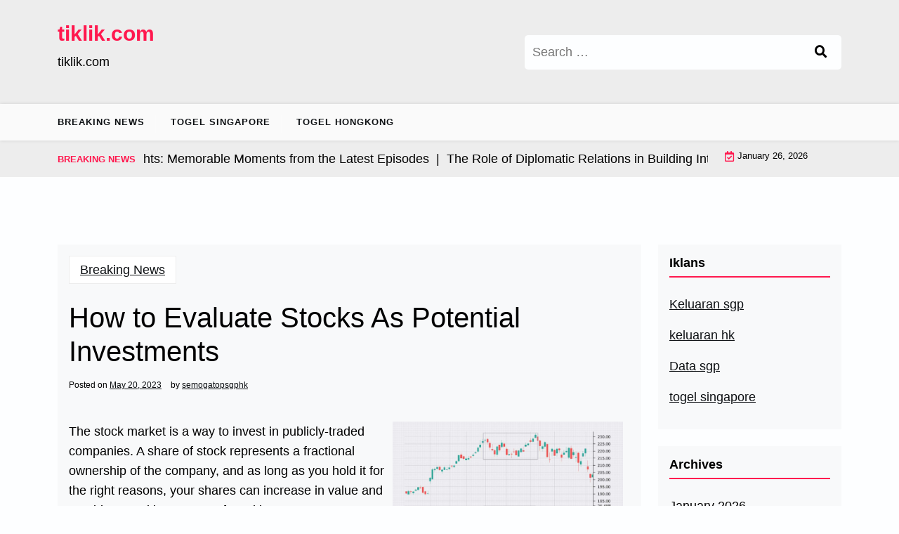

--- FILE ---
content_type: text/html; charset=UTF-8
request_url: https://tiklik.com/how-to-evaluate-stocks-as-potential-investments/
body_size: 11801
content:
<!doctype html>
<html lang="en-US">

<head>
	<meta charset="UTF-8">
	<meta name="viewport" content="width=device-width, initial-scale=1">
	<link rel="profile" href="https://gmpg.org/xfn/11">

	<meta name='robots' content='index, follow, max-image-preview:large, max-snippet:-1, max-video-preview:-1' />

	<!-- This site is optimized with the Yoast SEO plugin v26.8 - https://yoast.com/product/yoast-seo-wordpress/ -->
	<title>How to Evaluate Stocks As Potential Investments - tiklik.com</title>
	<link rel="canonical" href="https://tiklik.com/how-to-evaluate-stocks-as-potential-investments/" />
	<meta property="og:locale" content="en_US" />
	<meta property="og:type" content="article" />
	<meta property="og:title" content="How to Evaluate Stocks As Potential Investments - tiklik.com" />
	<meta property="og:description" content="The stock market is a way to invest in publicly-traded companies. A share of stock represents a fractional ownership of the company, and as long as you hold it for the right reasons, your shares can increase in value and provide you with a source of wealth. However, you must know what to look for" />
	<meta property="og:url" content="https://tiklik.com/how-to-evaluate-stocks-as-potential-investments/" />
	<meta property="og:site_name" content="tiklik.com" />
	<meta property="article:published_time" content="2023-05-19T21:57:56+00:00" />
	<meta property="og:image" content="https://i.imgur.com/ttl2Vdi.jpg" />
	<meta name="author" content="semogatopsgphk" />
	<meta name="twitter:card" content="summary_large_image" />
	<meta name="twitter:label1" content="Written by" />
	<meta name="twitter:data1" content="semogatopsgphk" />
	<meta name="twitter:label2" content="Est. reading time" />
	<meta name="twitter:data2" content="2 minutes" />
	<script type="application/ld+json" class="yoast-schema-graph">{"@context":"https://schema.org","@graph":[{"@type":"Article","@id":"https://tiklik.com/how-to-evaluate-stocks-as-potential-investments/#article","isPartOf":{"@id":"https://tiklik.com/how-to-evaluate-stocks-as-potential-investments/"},"author":{"name":"semogatopsgphk","@id":"https://tiklik.com/#/schema/person/558a836b100592777d4b1cc5b811d0c7"},"headline":"How to Evaluate Stocks As Potential Investments","datePublished":"2023-05-19T21:57:56+00:00","mainEntityOfPage":{"@id":"https://tiklik.com/how-to-evaluate-stocks-as-potential-investments/"},"wordCount":500,"image":{"@id":"https://tiklik.com/how-to-evaluate-stocks-as-potential-investments/#primaryimage"},"thumbnailUrl":"https://i.imgur.com/ttl2Vdi.jpg","articleSection":["Breaking News"],"inLanguage":"en-US"},{"@type":"WebPage","@id":"https://tiklik.com/how-to-evaluate-stocks-as-potential-investments/","url":"https://tiklik.com/how-to-evaluate-stocks-as-potential-investments/","name":"How to Evaluate Stocks As Potential Investments - tiklik.com","isPartOf":{"@id":"https://tiklik.com/#website"},"primaryImageOfPage":{"@id":"https://tiklik.com/how-to-evaluate-stocks-as-potential-investments/#primaryimage"},"image":{"@id":"https://tiklik.com/how-to-evaluate-stocks-as-potential-investments/#primaryimage"},"thumbnailUrl":"https://i.imgur.com/ttl2Vdi.jpg","datePublished":"2023-05-19T21:57:56+00:00","author":{"@id":"https://tiklik.com/#/schema/person/558a836b100592777d4b1cc5b811d0c7"},"breadcrumb":{"@id":"https://tiklik.com/how-to-evaluate-stocks-as-potential-investments/#breadcrumb"},"inLanguage":"en-US","potentialAction":[{"@type":"ReadAction","target":["https://tiklik.com/how-to-evaluate-stocks-as-potential-investments/"]}]},{"@type":"ImageObject","inLanguage":"en-US","@id":"https://tiklik.com/how-to-evaluate-stocks-as-potential-investments/#primaryimage","url":"https://i.imgur.com/ttl2Vdi.jpg","contentUrl":"https://i.imgur.com/ttl2Vdi.jpg"},{"@type":"BreadcrumbList","@id":"https://tiklik.com/how-to-evaluate-stocks-as-potential-investments/#breadcrumb","itemListElement":[{"@type":"ListItem","position":1,"name":"Home","item":"https://tiklik.com/"},{"@type":"ListItem","position":2,"name":"How to Evaluate Stocks As Potential Investments"}]},{"@type":"WebSite","@id":"https://tiklik.com/#website","url":"https://tiklik.com/","name":"tiklik.com","description":"tiklik.com","potentialAction":[{"@type":"SearchAction","target":{"@type":"EntryPoint","urlTemplate":"https://tiklik.com/?s={search_term_string}"},"query-input":{"@type":"PropertyValueSpecification","valueRequired":true,"valueName":"search_term_string"}}],"inLanguage":"en-US"},{"@type":"Person","@id":"https://tiklik.com/#/schema/person/558a836b100592777d4b1cc5b811d0c7","name":"semogatopsgphk","image":{"@type":"ImageObject","inLanguage":"en-US","@id":"https://tiklik.com/#/schema/person/image/","url":"https://secure.gravatar.com/avatar/79e4f95737397fa3bbda16d87679fe928462d63e8371d690e04fa9e7c02ad698?s=96&d=mm&r=g","contentUrl":"https://secure.gravatar.com/avatar/79e4f95737397fa3bbda16d87679fe928462d63e8371d690e04fa9e7c02ad698?s=96&d=mm&r=g","caption":"semogatopsgphk"},"sameAs":["https://tiklik.com"],"url":"https://tiklik.com/author/semogatopsgphk/"}]}</script>
	<!-- / Yoast SEO plugin. -->


<link rel='dns-prefetch' href='//fonts.googleapis.com' />
<link rel="alternate" type="application/rss+xml" title="tiklik.com &raquo; Feed" href="https://tiklik.com/feed/" />
<link rel="alternate" title="oEmbed (JSON)" type="application/json+oembed" href="https://tiklik.com/wp-json/oembed/1.0/embed?url=https%3A%2F%2Ftiklik.com%2Fhow-to-evaluate-stocks-as-potential-investments%2F" />
<link rel="alternate" title="oEmbed (XML)" type="text/xml+oembed" href="https://tiklik.com/wp-json/oembed/1.0/embed?url=https%3A%2F%2Ftiklik.com%2Fhow-to-evaluate-stocks-as-potential-investments%2F&#038;format=xml" />
<style id='wp-img-auto-sizes-contain-inline-css'>
img:is([sizes=auto i],[sizes^="auto," i]){contain-intrinsic-size:3000px 1500px}
/*# sourceURL=wp-img-auto-sizes-contain-inline-css */
</style>
<style id='wp-emoji-styles-inline-css'>

	img.wp-smiley, img.emoji {
		display: inline !important;
		border: none !important;
		box-shadow: none !important;
		height: 1em !important;
		width: 1em !important;
		margin: 0 0.07em !important;
		vertical-align: -0.1em !important;
		background: none !important;
		padding: 0 !important;
	}
/*# sourceURL=wp-emoji-styles-inline-css */
</style>
<style id='wp-block-library-inline-css'>
:root{--wp-block-synced-color:#7a00df;--wp-block-synced-color--rgb:122,0,223;--wp-bound-block-color:var(--wp-block-synced-color);--wp-editor-canvas-background:#ddd;--wp-admin-theme-color:#007cba;--wp-admin-theme-color--rgb:0,124,186;--wp-admin-theme-color-darker-10:#006ba1;--wp-admin-theme-color-darker-10--rgb:0,107,160.5;--wp-admin-theme-color-darker-20:#005a87;--wp-admin-theme-color-darker-20--rgb:0,90,135;--wp-admin-border-width-focus:2px}@media (min-resolution:192dpi){:root{--wp-admin-border-width-focus:1.5px}}.wp-element-button{cursor:pointer}:root .has-very-light-gray-background-color{background-color:#eee}:root .has-very-dark-gray-background-color{background-color:#313131}:root .has-very-light-gray-color{color:#eee}:root .has-very-dark-gray-color{color:#313131}:root .has-vivid-green-cyan-to-vivid-cyan-blue-gradient-background{background:linear-gradient(135deg,#00d084,#0693e3)}:root .has-purple-crush-gradient-background{background:linear-gradient(135deg,#34e2e4,#4721fb 50%,#ab1dfe)}:root .has-hazy-dawn-gradient-background{background:linear-gradient(135deg,#faaca8,#dad0ec)}:root .has-subdued-olive-gradient-background{background:linear-gradient(135deg,#fafae1,#67a671)}:root .has-atomic-cream-gradient-background{background:linear-gradient(135deg,#fdd79a,#004a59)}:root .has-nightshade-gradient-background{background:linear-gradient(135deg,#330968,#31cdcf)}:root .has-midnight-gradient-background{background:linear-gradient(135deg,#020381,#2874fc)}:root{--wp--preset--font-size--normal:16px;--wp--preset--font-size--huge:42px}.has-regular-font-size{font-size:1em}.has-larger-font-size{font-size:2.625em}.has-normal-font-size{font-size:var(--wp--preset--font-size--normal)}.has-huge-font-size{font-size:var(--wp--preset--font-size--huge)}.has-text-align-center{text-align:center}.has-text-align-left{text-align:left}.has-text-align-right{text-align:right}.has-fit-text{white-space:nowrap!important}#end-resizable-editor-section{display:none}.aligncenter{clear:both}.items-justified-left{justify-content:flex-start}.items-justified-center{justify-content:center}.items-justified-right{justify-content:flex-end}.items-justified-space-between{justify-content:space-between}.screen-reader-text{border:0;clip-path:inset(50%);height:1px;margin:-1px;overflow:hidden;padding:0;position:absolute;width:1px;word-wrap:normal!important}.screen-reader-text:focus{background-color:#ddd;clip-path:none;color:#444;display:block;font-size:1em;height:auto;left:5px;line-height:normal;padding:15px 23px 14px;text-decoration:none;top:5px;width:auto;z-index:100000}html :where(.has-border-color){border-style:solid}html :where([style*=border-top-color]){border-top-style:solid}html :where([style*=border-right-color]){border-right-style:solid}html :where([style*=border-bottom-color]){border-bottom-style:solid}html :where([style*=border-left-color]){border-left-style:solid}html :where([style*=border-width]){border-style:solid}html :where([style*=border-top-width]){border-top-style:solid}html :where([style*=border-right-width]){border-right-style:solid}html :where([style*=border-bottom-width]){border-bottom-style:solid}html :where([style*=border-left-width]){border-left-style:solid}html :where(img[class*=wp-image-]){height:auto;max-width:100%}:where(figure){margin:0 0 1em}html :where(.is-position-sticky){--wp-admin--admin-bar--position-offset:var(--wp-admin--admin-bar--height,0px)}@media screen and (max-width:600px){html :where(.is-position-sticky){--wp-admin--admin-bar--position-offset:0px}}

/*# sourceURL=wp-block-library-inline-css */
</style><style id='global-styles-inline-css'>
:root{--wp--preset--aspect-ratio--square: 1;--wp--preset--aspect-ratio--4-3: 4/3;--wp--preset--aspect-ratio--3-4: 3/4;--wp--preset--aspect-ratio--3-2: 3/2;--wp--preset--aspect-ratio--2-3: 2/3;--wp--preset--aspect-ratio--16-9: 16/9;--wp--preset--aspect-ratio--9-16: 9/16;--wp--preset--color--black: #000000;--wp--preset--color--cyan-bluish-gray: #abb8c3;--wp--preset--color--white: #ffffff;--wp--preset--color--pale-pink: #f78da7;--wp--preset--color--vivid-red: #cf2e2e;--wp--preset--color--luminous-vivid-orange: #ff6900;--wp--preset--color--luminous-vivid-amber: #fcb900;--wp--preset--color--light-green-cyan: #7bdcb5;--wp--preset--color--vivid-green-cyan: #00d084;--wp--preset--color--pale-cyan-blue: #8ed1fc;--wp--preset--color--vivid-cyan-blue: #0693e3;--wp--preset--color--vivid-purple: #9b51e0;--wp--preset--gradient--vivid-cyan-blue-to-vivid-purple: linear-gradient(135deg,rgb(6,147,227) 0%,rgb(155,81,224) 100%);--wp--preset--gradient--light-green-cyan-to-vivid-green-cyan: linear-gradient(135deg,rgb(122,220,180) 0%,rgb(0,208,130) 100%);--wp--preset--gradient--luminous-vivid-amber-to-luminous-vivid-orange: linear-gradient(135deg,rgb(252,185,0) 0%,rgb(255,105,0) 100%);--wp--preset--gradient--luminous-vivid-orange-to-vivid-red: linear-gradient(135deg,rgb(255,105,0) 0%,rgb(207,46,46) 100%);--wp--preset--gradient--very-light-gray-to-cyan-bluish-gray: linear-gradient(135deg,rgb(238,238,238) 0%,rgb(169,184,195) 100%);--wp--preset--gradient--cool-to-warm-spectrum: linear-gradient(135deg,rgb(74,234,220) 0%,rgb(151,120,209) 20%,rgb(207,42,186) 40%,rgb(238,44,130) 60%,rgb(251,105,98) 80%,rgb(254,248,76) 100%);--wp--preset--gradient--blush-light-purple: linear-gradient(135deg,rgb(255,206,236) 0%,rgb(152,150,240) 100%);--wp--preset--gradient--blush-bordeaux: linear-gradient(135deg,rgb(254,205,165) 0%,rgb(254,45,45) 50%,rgb(107,0,62) 100%);--wp--preset--gradient--luminous-dusk: linear-gradient(135deg,rgb(255,203,112) 0%,rgb(199,81,192) 50%,rgb(65,88,208) 100%);--wp--preset--gradient--pale-ocean: linear-gradient(135deg,rgb(255,245,203) 0%,rgb(182,227,212) 50%,rgb(51,167,181) 100%);--wp--preset--gradient--electric-grass: linear-gradient(135deg,rgb(202,248,128) 0%,rgb(113,206,126) 100%);--wp--preset--gradient--midnight: linear-gradient(135deg,rgb(2,3,129) 0%,rgb(40,116,252) 100%);--wp--preset--font-size--small: 13px;--wp--preset--font-size--medium: 20px;--wp--preset--font-size--large: 36px;--wp--preset--font-size--x-large: 42px;--wp--preset--spacing--20: 0.44rem;--wp--preset--spacing--30: 0.67rem;--wp--preset--spacing--40: 1rem;--wp--preset--spacing--50: 1.5rem;--wp--preset--spacing--60: 2.25rem;--wp--preset--spacing--70: 3.38rem;--wp--preset--spacing--80: 5.06rem;--wp--preset--shadow--natural: 6px 6px 9px rgba(0, 0, 0, 0.2);--wp--preset--shadow--deep: 12px 12px 50px rgba(0, 0, 0, 0.4);--wp--preset--shadow--sharp: 6px 6px 0px rgba(0, 0, 0, 0.2);--wp--preset--shadow--outlined: 6px 6px 0px -3px rgb(255, 255, 255), 6px 6px rgb(0, 0, 0);--wp--preset--shadow--crisp: 6px 6px 0px rgb(0, 0, 0);}:where(.is-layout-flex){gap: 0.5em;}:where(.is-layout-grid){gap: 0.5em;}body .is-layout-flex{display: flex;}.is-layout-flex{flex-wrap: wrap;align-items: center;}.is-layout-flex > :is(*, div){margin: 0;}body .is-layout-grid{display: grid;}.is-layout-grid > :is(*, div){margin: 0;}:where(.wp-block-columns.is-layout-flex){gap: 2em;}:where(.wp-block-columns.is-layout-grid){gap: 2em;}:where(.wp-block-post-template.is-layout-flex){gap: 1.25em;}:where(.wp-block-post-template.is-layout-grid){gap: 1.25em;}.has-black-color{color: var(--wp--preset--color--black) !important;}.has-cyan-bluish-gray-color{color: var(--wp--preset--color--cyan-bluish-gray) !important;}.has-white-color{color: var(--wp--preset--color--white) !important;}.has-pale-pink-color{color: var(--wp--preset--color--pale-pink) !important;}.has-vivid-red-color{color: var(--wp--preset--color--vivid-red) !important;}.has-luminous-vivid-orange-color{color: var(--wp--preset--color--luminous-vivid-orange) !important;}.has-luminous-vivid-amber-color{color: var(--wp--preset--color--luminous-vivid-amber) !important;}.has-light-green-cyan-color{color: var(--wp--preset--color--light-green-cyan) !important;}.has-vivid-green-cyan-color{color: var(--wp--preset--color--vivid-green-cyan) !important;}.has-pale-cyan-blue-color{color: var(--wp--preset--color--pale-cyan-blue) !important;}.has-vivid-cyan-blue-color{color: var(--wp--preset--color--vivid-cyan-blue) !important;}.has-vivid-purple-color{color: var(--wp--preset--color--vivid-purple) !important;}.has-black-background-color{background-color: var(--wp--preset--color--black) !important;}.has-cyan-bluish-gray-background-color{background-color: var(--wp--preset--color--cyan-bluish-gray) !important;}.has-white-background-color{background-color: var(--wp--preset--color--white) !important;}.has-pale-pink-background-color{background-color: var(--wp--preset--color--pale-pink) !important;}.has-vivid-red-background-color{background-color: var(--wp--preset--color--vivid-red) !important;}.has-luminous-vivid-orange-background-color{background-color: var(--wp--preset--color--luminous-vivid-orange) !important;}.has-luminous-vivid-amber-background-color{background-color: var(--wp--preset--color--luminous-vivid-amber) !important;}.has-light-green-cyan-background-color{background-color: var(--wp--preset--color--light-green-cyan) !important;}.has-vivid-green-cyan-background-color{background-color: var(--wp--preset--color--vivid-green-cyan) !important;}.has-pale-cyan-blue-background-color{background-color: var(--wp--preset--color--pale-cyan-blue) !important;}.has-vivid-cyan-blue-background-color{background-color: var(--wp--preset--color--vivid-cyan-blue) !important;}.has-vivid-purple-background-color{background-color: var(--wp--preset--color--vivid-purple) !important;}.has-black-border-color{border-color: var(--wp--preset--color--black) !important;}.has-cyan-bluish-gray-border-color{border-color: var(--wp--preset--color--cyan-bluish-gray) !important;}.has-white-border-color{border-color: var(--wp--preset--color--white) !important;}.has-pale-pink-border-color{border-color: var(--wp--preset--color--pale-pink) !important;}.has-vivid-red-border-color{border-color: var(--wp--preset--color--vivid-red) !important;}.has-luminous-vivid-orange-border-color{border-color: var(--wp--preset--color--luminous-vivid-orange) !important;}.has-luminous-vivid-amber-border-color{border-color: var(--wp--preset--color--luminous-vivid-amber) !important;}.has-light-green-cyan-border-color{border-color: var(--wp--preset--color--light-green-cyan) !important;}.has-vivid-green-cyan-border-color{border-color: var(--wp--preset--color--vivid-green-cyan) !important;}.has-pale-cyan-blue-border-color{border-color: var(--wp--preset--color--pale-cyan-blue) !important;}.has-vivid-cyan-blue-border-color{border-color: var(--wp--preset--color--vivid-cyan-blue) !important;}.has-vivid-purple-border-color{border-color: var(--wp--preset--color--vivid-purple) !important;}.has-vivid-cyan-blue-to-vivid-purple-gradient-background{background: var(--wp--preset--gradient--vivid-cyan-blue-to-vivid-purple) !important;}.has-light-green-cyan-to-vivid-green-cyan-gradient-background{background: var(--wp--preset--gradient--light-green-cyan-to-vivid-green-cyan) !important;}.has-luminous-vivid-amber-to-luminous-vivid-orange-gradient-background{background: var(--wp--preset--gradient--luminous-vivid-amber-to-luminous-vivid-orange) !important;}.has-luminous-vivid-orange-to-vivid-red-gradient-background{background: var(--wp--preset--gradient--luminous-vivid-orange-to-vivid-red) !important;}.has-very-light-gray-to-cyan-bluish-gray-gradient-background{background: var(--wp--preset--gradient--very-light-gray-to-cyan-bluish-gray) !important;}.has-cool-to-warm-spectrum-gradient-background{background: var(--wp--preset--gradient--cool-to-warm-spectrum) !important;}.has-blush-light-purple-gradient-background{background: var(--wp--preset--gradient--blush-light-purple) !important;}.has-blush-bordeaux-gradient-background{background: var(--wp--preset--gradient--blush-bordeaux) !important;}.has-luminous-dusk-gradient-background{background: var(--wp--preset--gradient--luminous-dusk) !important;}.has-pale-ocean-gradient-background{background: var(--wp--preset--gradient--pale-ocean) !important;}.has-electric-grass-gradient-background{background: var(--wp--preset--gradient--electric-grass) !important;}.has-midnight-gradient-background{background: var(--wp--preset--gradient--midnight) !important;}.has-small-font-size{font-size: var(--wp--preset--font-size--small) !important;}.has-medium-font-size{font-size: var(--wp--preset--font-size--medium) !important;}.has-large-font-size{font-size: var(--wp--preset--font-size--large) !important;}.has-x-large-font-size{font-size: var(--wp--preset--font-size--x-large) !important;}
/*# sourceURL=global-styles-inline-css */
</style>

<style id='classic-theme-styles-inline-css'>
/*! This file is auto-generated */
.wp-block-button__link{color:#fff;background-color:#32373c;border-radius:9999px;box-shadow:none;text-decoration:none;padding:calc(.667em + 2px) calc(1.333em + 2px);font-size:1.125em}.wp-block-file__button{background:#32373c;color:#fff;text-decoration:none}
/*# sourceURL=/wp-includes/css/classic-themes.min.css */
</style>
<link rel='stylesheet' id='newsx-paper-lite-gb-block-css' href='https://tiklik.com/wp-content/themes/newsx-paper-lite/assets/css/admin-block.css?ver=1.0' media='all' />
<link rel='stylesheet' id='newsx-paper-lite-admin-google-font-css' href='https://fonts.googleapis.com/css?family=STIX+Two+Math%3A400%2C400i%2C700%2C700i%7CInter%3A400%2C400i%2C700%2C700i&#038;subset=latin%2Clatin-ext' media='all' />
<link rel='stylesheet' id='newsx-paper-lite-google-font-css' href='https://fonts.googleapis.com/css?family=STIX+Two+Math%3A400%2C400i%2C700%2C700i%7CInter%3A400%2C400i%2C700%2C700i&#038;subset=latin%2Clatin-ext' media='all' />
<link rel='stylesheet' id='bootstrap-css' href='https://tiklik.com/wp-content/themes/newsx-paper-lite/assets/css/bootstrap.css?ver=5.0.1' media='all' />
<link rel='stylesheet' id='fontawesome-css' href='https://tiklik.com/wp-content/themes/newsx-paper-lite/assets/css/all.css?ver=5.15.3' media='all' />
<link rel='stylesheet' id='newsx-paper-lite-block-style-css' href='https://tiklik.com/wp-content/themes/newsx-paper-lite/assets/css/block.css?ver=1.0.9' media='all' />
<link rel='stylesheet' id='newsx-paper-lite-default-style-css' href='https://tiklik.com/wp-content/themes/newsx-paper-lite/assets/css/default-style.css?ver=1.0.9' media='all' />
<link rel='stylesheet' id='newsx-paper-lite-main-style-css' href='https://tiklik.com/wp-content/themes/newsx-paper-lite/assets/css/main.css?ver=1.0.9' media='all' />
<link rel='stylesheet' id='newsx-paper-lite-style-css' href='https://tiklik.com/wp-content/themes/newsx-paper-lite/style.css?ver=1.0.9' media='all' />
<link rel='stylesheet' id='newsx-paper-lite-responsive-style-css' href='https://tiklik.com/wp-content/themes/newsx-paper-lite/assets/css/responsive.css?ver=1.0.9' media='all' />
<script src="https://tiklik.com/wp-includes/js/jquery/jquery.min.js?ver=3.7.1" id="jquery-core-js"></script>
<script src="https://tiklik.com/wp-includes/js/jquery/jquery-migrate.min.js?ver=3.4.1" id="jquery-migrate-js"></script>
<link rel="https://api.w.org/" href="https://tiklik.com/wp-json/" /><link rel="alternate" title="JSON" type="application/json" href="https://tiklik.com/wp-json/wp/v2/posts/2364" /><link rel="EditURI" type="application/rsd+xml" title="RSD" href="https://tiklik.com/xmlrpc.php?rsd" />
<meta name="generator" content="WordPress 6.9" />
<link rel='shortlink' href='https://tiklik.com/?p=2364' />
</head>

<body data-rsssl=1 class="wp-singular post-template-default single single-post postid-2364 single-format-standard wp-embed-responsive wp-theme-newsx-paper-lite">
	
	<div id="page" class="site">
		<a class="skip-link screen-reader-text" href="#primary">Skip to content</a>
		<header class="header" id="header">
				<div class="mobile-menu-bar">
		<div class="container">
			<nav id="mobile-navigation" class="mobile-navigation">
				<button id="mmenu-btn" class="menu-btn" aria-expanded="false">
					<span class="mopen">Menu</span>
					<span class="mclose">Close</span>
				</button>
				<div class="menu-primary-container"><ul id="wsm-menu" class="wsm-menu"><li id="menu-item-61" class="menu-item menu-item-type-taxonomy menu-item-object-category current-post-ancestor current-menu-parent current-post-parent menu-item-61"><a href="https://tiklik.com/category/breaking-news/">Breaking News</a></li>
<li id="menu-item-191" class="menu-item menu-item-type-custom menu-item-object-custom menu-item-191"><a href="https://section809panel.org/">Togel Singapore</a></li>
<li id="menu-item-192" class="menu-item menu-item-type-custom menu-item-object-custom menu-item-192"><a href="http://167.99.14.9/">Togel hongkong</a></li>
</ul></div>			</nav><!-- #site-navigation -->
		</div>
	</div>

			
				<div class="header-middle">
		<div class="container">
			<div class="header-middle-all-content">
				<div class="row">
					<div class="col-lg-7">
						<div class="head-logo-sec">
																								<div class="site-branding brand-text">
																					<h1 class="site-title"><a href="https://tiklik.com/" rel="home">tiklik.com</a></h1>
																							<p class="site-description">tiklik.com</p>

																					
									</div><!-- .site-branding -->
																					</div>
					</div>
											<div class="col-lg-5">
							<div class="npaper search-box">
								<form role="search" method="get" class="search-form" action="https://tiklik.com/">
				<label>
					<span class="screen-reader-text">Search for:</span>
					<input type="search" class="search-field" placeholder="Search &hellip;" value="" name="s" />
				</label>
				<input type="submit" class="search-submit" value="Search" />
			</form>
							</div>
						</div>
														</div>
			</div>
		</div>
	</div>
				<div class="menu-bar text-left">
		<div class="container">
			<div class="newsx-paper-lite-container menu-inner">
				<nav id="site-navigation" class="main-navigation">
					<div class="menu-primary-container"><ul id="newsx-paper-lite-menu" class="newsx-paper-lite-menu"><li class="menu-item menu-item-type-taxonomy menu-item-object-category current-post-ancestor current-menu-parent current-post-parent menu-item-61"><a href="https://tiklik.com/category/breaking-news/">Breaking News</a></li>
<li class="menu-item menu-item-type-custom menu-item-object-custom menu-item-191"><a href="https://section809panel.org/">Togel Singapore</a></li>
<li class="menu-item menu-item-type-custom menu-item-object-custom menu-item-192"><a href="http://167.99.14.9/">Togel hongkong</a></li>
</ul></div>				</nav><!-- #site-navigation -->
			</div>
		</div>
	</div>

				<div class="header-top">
		<div class="container">
			<div class="header-top-all-items">
				<div class="row">
											<div class="col-lg-10">
							<div class="breaking-news">
								<div class="breaking-news-title">
									<h5 class="breaking-title">BREAKING NEWS</h5>
								</div>
								<div class="news-update ticker news-noload">
																			<div> PBB Season Highlights: Memorable Moments from the Latest Episodes&nbsp; | &nbsp;</div>
																			<div> The Role of Diplomatic Relations in Building International Cooperation&nbsp; | &nbsp;</div>
																			<div> Modern world war: challenges and impacts&nbsp; | &nbsp;</div>
																			<div> State Conflict: Social and Economic Impact&nbsp; | &nbsp;</div>
																			<div> Tensions Rise as World Leaders Convene for Emergency Summit&nbsp; | &nbsp;</div>
																	</div>
							</div>
						</div>
																<div class="col-lg-2 ml-auto">
							<div class="web-date d-flex">
								<i class="far fa-calendar-check"></i>
								<p>January 26, 2026</p>
							</div>
						</div>
									</div>
			</div>
		</div>
	</div>

		</header>
<div class="container mt-5 mb-5 pt-5 pb-5 nxsingle-post">
	<div class="row">
				<div class="col-lg-9">
			<main id="primary" class="site-main">

				
	<article id="post-2364" class="post-2364 post type-post status-publish format-standard hentry category-breaking-news">
		<div class="xpost-item bg-light pb-5 mb-5">
						<div class="xpost-text p-3">
				<div class="sncats mb-4">
					<a href="https://tiklik.com/category/breaking-news/" class="catname">Breaking News</a>				</div>

				<header class="entry-header pb-4">
					<h1 class="entry-title">How to Evaluate Stocks As Potential Investments</h1>						<div class="entry-meta">
							<span class="posted-on">Posted on <a href="https://tiklik.com/how-to-evaluate-stocks-as-potential-investments/" rel="bookmark"><time class="entry-date published updated" datetime="2023-05-20T04:57:56+07:00">May 20, 2023</time></a></span><span class="byline"> by <span class="author vcard"><a class="url fn n" href="https://tiklik.com/author/semogatopsgphk/">semogatopsgphk</a></span></span>						</div><!-- .entry-meta -->
									</header><!-- .entry-header -->
				<div class="entry-content">
					<p><img decoding="async" align="right" src="https://i.imgur.com/ttl2Vdi.jpg" style="max-width:41%; max-height:341px; height:auto; margin:0px 10px; width:auto;" alt="stock"> </p>
<p>The stock market is a way to invest in publicly-traded companies. A share of stock represents a fractional ownership of the company, and as long as you hold it for the right reasons, your shares can increase in value and provide you with a source of wealth. However, you must know what to look for in order to evaluate stocks as potential investments.</p>
<p>A stock is an asset that trades on a public exchange, typically the Nasdaq or New York Stock Exchange. Companies issue stock to raise money for a variety of purposes, including paying off debt, buying back shares or growing the business. Stocks can be bought and sold at any time on the exchange, and their prices fluctuate daily based on supply and demand. Stocks can also be classified by their type, which indicates a number of things including whether you have voting rights, how much you can get back if the business fails and how often you can expect to receive dividend payments.</p>
<p>Many investors choose to buy stocks in hopes that they will gain in value over the long term and outpace other prominent investment options, such as real estate or bonds. This can be done through either active or passive investing strategies. Active investors seek to beat the market by studying companies and attempting to figure out which stocks will grow in value, while passive investors are more interested in finding low-cost index funds or ETFs to track the markets.</p>
<p>As you weigh the merits of different stocks, it is important to remember that, over long periods of time, stock prices are mostly driven by corporate profits. A business that is growing sales and profits will see its stocks rise, while a struggling business will see its stock prices fall. As such, your research into a company should include both quantitative and qualitative analysis.</p>
<p>Stock analysis can include things like price-earnings ratios and a price-to-free-cash flow analysis. It can also be beneficial to consider factors such as a company&#8217;s defensible economic moat, network effects and customer switching costs.</p>
<p>In addition to analyzing financial metrics, you should also study the company&#8217;s management team and its competitive advantages. It is also helpful to understand how inflation can impact stock returns, which can be calculated by subtracting the amount of inflation from a stock&#8217;s annual return.</p>
<p>In general, stocks have been shown to offer higher returns than other popular investment options. However, they can be volatile and expose you to risk. It&#8217;s important to carefully analyze your options and decide which ones are right for you, and to invest only in stocks that you can afford to lose. NerdWallet writers are subject matter experts who use primary, trustworthy sources to inform their work, including peer-reviewed studies, government websites, academic research and interviews with industry experts. All of our content is fact-checked for accuracy, timeliness and relevance. We strive to help you make smart decisions about your finances.</p>
				</div><!-- .entry-content -->
				<footer class="tag-btns mt-5 mb-2">
									</footer><!-- .entry-footer -->
			</div>
		</div>
	</article><!-- #post-2364 -->

	<nav class="navigation post-navigation" aria-label="Posts">
		<h2 class="screen-reader-text">Post navigation</h2>
		<div class="nav-links"><div class="nav-previous"><a href="https://tiklik.com/the-different-views-of-love/" rel="prev"><span class="nav-subtitle">Previous:</span> <span class="nav-title">The Different Views of Love</span></a></div><div class="nav-next"><a href="https://tiklik.com/sbobet-review-40/" rel="next"><span class="nav-subtitle">Next:</span> <span class="nav-title">SBOBET Review</span></a></div></div>
	</nav>
			</main><!-- #main -->
		</div>
					<div class="col-lg-3">
				
<aside id="secondary" class="widget-area">
	<section id="text-3" class="widget bg-light mb-4 p-3 widget_text"><h2 class="widget-title">Iklans</h2>			<div class="textwidget"><p><a href="https://www.lexingtonprep.com/">Keluaran sgp</a></p>
<p><a href="https://www.filacp2020puntacana.org/">keluaran hk</a></p>
<p><a href="https://www.beautywoome.com/">Data sgp</a></p>
<p><a href="https://chnine.com/">togel singapore</a></p>
</div>
		</section><section id="archives-2" class="widget bg-light mb-4 p-3 widget_archive"><h2 class="widget-title">Archives</h2>
			<ul>
					<li><a href='https://tiklik.com/2026/01/'>January 2026</a></li>
	<li><a href='https://tiklik.com/2025/12/'>December 2025</a></li>
	<li><a href='https://tiklik.com/2025/11/'>November 2025</a></li>
	<li><a href='https://tiklik.com/2025/10/'>October 2025</a></li>
	<li><a href='https://tiklik.com/2025/09/'>September 2025</a></li>
	<li><a href='https://tiklik.com/2025/08/'>August 2025</a></li>
	<li><a href='https://tiklik.com/2025/07/'>July 2025</a></li>
	<li><a href='https://tiklik.com/2025/06/'>June 2025</a></li>
	<li><a href='https://tiklik.com/2025/05/'>May 2025</a></li>
	<li><a href='https://tiklik.com/2025/04/'>April 2025</a></li>
	<li><a href='https://tiklik.com/2025/03/'>March 2025</a></li>
	<li><a href='https://tiklik.com/2025/02/'>February 2025</a></li>
	<li><a href='https://tiklik.com/2025/01/'>January 2025</a></li>
	<li><a href='https://tiklik.com/2024/12/'>December 2024</a></li>
	<li><a href='https://tiklik.com/2024/11/'>November 2024</a></li>
	<li><a href='https://tiklik.com/2024/10/'>October 2024</a></li>
	<li><a href='https://tiklik.com/2024/09/'>September 2024</a></li>
	<li><a href='https://tiklik.com/2024/08/'>August 2024</a></li>
	<li><a href='https://tiklik.com/2024/07/'>July 2024</a></li>
	<li><a href='https://tiklik.com/2024/06/'>June 2024</a></li>
	<li><a href='https://tiklik.com/2024/05/'>May 2024</a></li>
	<li><a href='https://tiklik.com/2024/04/'>April 2024</a></li>
	<li><a href='https://tiklik.com/2024/03/'>March 2024</a></li>
	<li><a href='https://tiklik.com/2024/02/'>February 2024</a></li>
	<li><a href='https://tiklik.com/2024/01/'>January 2024</a></li>
	<li><a href='https://tiklik.com/2023/12/'>December 2023</a></li>
	<li><a href='https://tiklik.com/2023/11/'>November 2023</a></li>
	<li><a href='https://tiklik.com/2023/10/'>October 2023</a></li>
	<li><a href='https://tiklik.com/2023/09/'>September 2023</a></li>
	<li><a href='https://tiklik.com/2023/08/'>August 2023</a></li>
	<li><a href='https://tiklik.com/2023/07/'>July 2023</a></li>
	<li><a href='https://tiklik.com/2023/06/'>June 2023</a></li>
	<li><a href='https://tiklik.com/2023/05/'>May 2023</a></li>
	<li><a href='https://tiklik.com/2023/04/'>April 2023</a></li>
	<li><a href='https://tiklik.com/2023/03/'>March 2023</a></li>
	<li><a href='https://tiklik.com/2023/02/'>February 2023</a></li>
	<li><a href='https://tiklik.com/2023/01/'>January 2023</a></li>
	<li><a href='https://tiklik.com/2022/12/'>December 2022</a></li>
	<li><a href='https://tiklik.com/2022/11/'>November 2022</a></li>
	<li><a href='https://tiklik.com/2022/10/'>October 2022</a></li>
	<li><a href='https://tiklik.com/2022/09/'>September 2022</a></li>
	<li><a href='https://tiklik.com/2022/08/'>August 2022</a></li>
	<li><a href='https://tiklik.com/2022/07/'>July 2022</a></li>
	<li><a href='https://tiklik.com/2022/06/'>June 2022</a></li>
	<li><a href='https://tiklik.com/2022/05/'>May 2022</a></li>
	<li><a href='https://tiklik.com/2022/04/'>April 2022</a></li>
	<li><a href='https://tiklik.com/2022/03/'>March 2022</a></li>
	<li><a href='https://tiklik.com/2022/02/'>February 2022</a></li>
	<li><a href='https://tiklik.com/2022/01/'>January 2022</a></li>
	<li><a href='https://tiklik.com/2021/12/'>December 2021</a></li>
	<li><a href='https://tiklik.com/2021/11/'>November 2021</a></li>
	<li><a href='https://tiklik.com/2021/10/'>October 2021</a></li>
	<li><a href='https://tiklik.com/2021/09/'>September 2021</a></li>
	<li><a href='https://tiklik.com/2021/08/'>August 2021</a></li>
	<li><a href='https://tiklik.com/2021/07/'>July 2021</a></li>
			</ul>

			</section><section id="calendar-2" class="widget bg-light mb-4 p-3 widget_calendar"><div id="calendar_wrap" class="calendar_wrap"><table id="wp-calendar" class="wp-calendar-table">
	<caption>January 2026</caption>
	<thead>
	<tr>
		<th scope="col" aria-label="Monday">M</th>
		<th scope="col" aria-label="Tuesday">T</th>
		<th scope="col" aria-label="Wednesday">W</th>
		<th scope="col" aria-label="Thursday">T</th>
		<th scope="col" aria-label="Friday">F</th>
		<th scope="col" aria-label="Saturday">S</th>
		<th scope="col" aria-label="Sunday">S</th>
	</tr>
	</thead>
	<tbody>
	<tr>
		<td colspan="3" class="pad">&nbsp;</td><td><a href="https://tiklik.com/2026/01/01/" aria-label="Posts published on January 1, 2026">1</a></td><td>2</td><td>3</td><td>4</td>
	</tr>
	<tr>
		<td>5</td><td><a href="https://tiklik.com/2026/01/06/" aria-label="Posts published on January 6, 2026">6</a></td><td>7</td><td>8</td><td>9</td><td>10</td><td><a href="https://tiklik.com/2026/01/11/" aria-label="Posts published on January 11, 2026">11</a></td>
	</tr>
	<tr>
		<td>12</td><td>13</td><td>14</td><td>15</td><td><a href="https://tiklik.com/2026/01/16/" aria-label="Posts published on January 16, 2026">16</a></td><td>17</td><td>18</td>
	</tr>
	<tr>
		<td>19</td><td>20</td><td><a href="https://tiklik.com/2026/01/21/" aria-label="Posts published on January 21, 2026">21</a></td><td>22</td><td>23</td><td>24</td><td>25</td>
	</tr>
	<tr>
		<td id="today"><a href="https://tiklik.com/2026/01/26/" aria-label="Posts published on January 26, 2026">26</a></td><td>27</td><td>28</td><td>29</td><td>30</td><td>31</td>
		<td class="pad" colspan="1">&nbsp;</td>
	</tr>
	</tbody>
	</table><nav aria-label="Previous and next months" class="wp-calendar-nav">
		<span class="wp-calendar-nav-prev"><a href="https://tiklik.com/2025/12/">&laquo; Dec</a></span>
		<span class="pad">&nbsp;</span>
		<span class="wp-calendar-nav-next">&nbsp;</span>
	</nav></div></section>
		<section id="recent-posts-3" class="widget bg-light mb-4 p-3 widget_recent_entries">
		<h2 class="widget-title">Recent Posts</h2>
		<ul>
											<li>
					<a href="https://tiklik.com/pbb-season-highlights-memorable-moments-from-the-latest-episodes/">PBB Season Highlights: Memorable Moments from the Latest Episodes</a>
									</li>
											<li>
					<a href="https://tiklik.com/the-role-of-diplomatic-relations-in-building-international-cooperation/">The Role of Diplomatic Relations in Building International Cooperation</a>
									</li>
											<li>
					<a href="https://tiklik.com/modern-world-war-challenges-and-impacts/">Modern world war: challenges and impacts</a>
									</li>
											<li>
					<a href="https://tiklik.com/state-conflict-social-and-economic-impact/">State Conflict: Social and Economic Impact</a>
									</li>
											<li>
					<a href="https://tiklik.com/tensions-rise-as-world-leaders-convene-for-emergency-summit/">Tensions Rise as World Leaders Convene for Emergency Summit</a>
									</li>
					</ul>

		</section><section id="search-3" class="widget bg-light mb-4 p-3 widget_search"><form role="search" method="get" class="search-form" action="https://tiklik.com/">
				<label>
					<span class="screen-reader-text">Search for:</span>
					<input type="search" class="search-field" placeholder="Search &hellip;" value="" name="s" />
				</label>
				<input type="submit" class="search-submit" value="Search" />
			</form></section><section id="text-2" class="widget bg-light mb-4 p-3 widget_text"><h2 class="widget-title">SPONSOR</h2>			<div class="textwidget"><p><a href="https://www.ensembleprojects.org/">Pragmatic play demo</a></p>
<p><a href="https://www.elynspublishing.com/">Pragmatic play</a></p>
<p><a href="https://capella-antiqua.org/">data sdy</a></p>
<p><a href="https://www.lenpdq.org/">togel hongkong</a></p>
<p><a href="https://sci2020.org/">slot online</a></p>
<p><a href="https://stroudnature.org/">Data Macau</a></p>
<p><a href="https://dawgs-sportsbar.com/">Result Macau</a></p>
<p><a href="https://cavemancoffeecavesf.com/"><span data-sheets-root="1">data sgp</span></a></p>
<p><a href="https://www.consulatalgerie-oujda.org/_ar/visa.php.html"><span data-sheets-root="1">toto macau</span></a></p>
<p><a href="https://socadido.org/"><span data-sheets-root="1">data macau</span></a></p>
<p><a href="https://www.zuwenainternationalschool.com/fees-structure/"><span data-sheets-root="1">deposit pulsa tri</span></a></p>
<p><a href="https://lafondarestaurantbar.com/language/en/">slot pulsa</a></p>
<p><a href="https://revistadireito.com/blog-direito/"><span data-sheets-root="1">cintatogel</span></a></p>
<p><a href="https://chelatacos.com/"><span data-sheets-root="1">pengeluaran macau</span></a></p>
<p><a href="https://gsvq.org/"><span data-sheets-root="1">toto hk</span></a></p>
<p><a href="https://www.nikuyano-curry.com/"><span data-sheets-root="1">toto macau hari ini</span></a></p>
<p><a href="https://208phoandveganboise.com/"><span data-sheets-root="1">keluaran hk</span></a></p>
<p><a href="https://30thrumahsakit.com/"><span data-sheets-root="1">toto macau hari ini</span></a></p>
<p><a href="https://dlhlampungselatan.org/program/"><span data-sheets-root="1">toto hk</span></a></p>
<p><a href="https://northzenmedia.org/contact-us/"><span data-sheets-root="1">togel macau hari ini</span></a></p>
<p><a href="https://farmersinnandtavern.com/"><span data-sheets-root="1">pengeluaran china hari ini</span></a></p>
<p><a href="https://www.acshr2024.org/"><span data-sheets-root="1">togel hk</span></a></p>
<p><a href="https://moveandwash.com/en/home"><span data-sheets-root="1">live draw macau</span></a></p>
<p><a href="https://www.allupobar.com/"><span data-sheets-root="1">toto sdy lotto</span></a></p>
<p><a href="https://greatlakescsmi.org/ontario/"><span data-sheets-root="1">keluaran macau</span></a></p>
<p><a href="https://www.thebeaconhillpub.com/"><span data-sheets-root="1">keluaran sdy lotto</span></a></p>
<p><a href="https://www.coffeeloungelucca.com/"><span data-sheets-root="1">keluaran sdy lotto</span></a></p>
<p><a href="https://shinerrestaurant.com/"><span data-sheets-root="1">pengeluaran sdy lotto</span></a></p>
<p><a href="https://www.camprooseveltfirebird.com/"><span data-sheets-root="1">toto sdy lotto</span></a></p>
<p><a href="https://icdsrmktr2025.com/"><span data-sheets-root="1">keluaran sdy lotto</span></a></p>
<p><a href="https://es-pal.org/"><span data-sheets-root="1">keluaran sdy lotto</span></a></p>
<p>&nbsp;</p>
</div>
		</section></aside><!-- #secondary -->
			</div>
			</div>
</div>


<footer id="colophon" class="site-footer pt-3 pb-3">
	<div class="container">
		<div class="site-info text-center">
			&copy;
			2026 		</div><!-- .site-info -->
	</div><!-- .container -->
</footer><!-- #colophon -->
</div><!-- #page -->

<script type="speculationrules">
{"prefetch":[{"source":"document","where":{"and":[{"href_matches":"/*"},{"not":{"href_matches":["/wp-*.php","/wp-admin/*","/wp-content/uploads/*","/wp-content/*","/wp-content/plugins/*","/wp-content/themes/newsx-paper-lite/*","/*\\?(.+)"]}},{"not":{"selector_matches":"a[rel~=\"nofollow\"]"}},{"not":{"selector_matches":".no-prefetch, .no-prefetch a"}}]},"eagerness":"conservative"}]}
</script>
<script src="https://tiklik.com/wp-includes/js/imagesloaded.min.js?ver=5.0.0" id="imagesloaded-js"></script>
<script src="https://tiklik.com/wp-includes/js/masonry.min.js?ver=4.2.2" id="masonry-js"></script>
<script src="https://tiklik.com/wp-content/themes/newsx-paper-lite/assets/js/mobile-menu.js?ver=1.0.9" id="newsx-paper-lite-mobile-menu-js"></script>
<script src="https://tiklik.com/wp-content/themes/newsx-paper-lite/assets/js/ticker.js?ver=1.2.1" id="jquery.ticker-js"></script>
<script id="newsx-paper-lite-scripts-js-extra">
var newsxPaperLite = {"creditText":" NewsX Paper Lite Theme","creditByText":"by Wp Theme Space.","creditUrl":"https://wpthemespace.com/product/newsx-paper-lite/"};
//# sourceURL=newsx-paper-lite-scripts-js-extra
</script>
<script src="https://tiklik.com/wp-content/themes/newsx-paper-lite/assets/js/scripts.js?ver=1.0.9" id="newsx-paper-lite-scripts-js"></script>
<script id="wp-emoji-settings" type="application/json">
{"baseUrl":"https://s.w.org/images/core/emoji/17.0.2/72x72/","ext":".png","svgUrl":"https://s.w.org/images/core/emoji/17.0.2/svg/","svgExt":".svg","source":{"concatemoji":"https://tiklik.com/wp-includes/js/wp-emoji-release.min.js?ver=6.9"}}
</script>
<script type="module">
/*! This file is auto-generated */
const a=JSON.parse(document.getElementById("wp-emoji-settings").textContent),o=(window._wpemojiSettings=a,"wpEmojiSettingsSupports"),s=["flag","emoji"];function i(e){try{var t={supportTests:e,timestamp:(new Date).valueOf()};sessionStorage.setItem(o,JSON.stringify(t))}catch(e){}}function c(e,t,n){e.clearRect(0,0,e.canvas.width,e.canvas.height),e.fillText(t,0,0);t=new Uint32Array(e.getImageData(0,0,e.canvas.width,e.canvas.height).data);e.clearRect(0,0,e.canvas.width,e.canvas.height),e.fillText(n,0,0);const a=new Uint32Array(e.getImageData(0,0,e.canvas.width,e.canvas.height).data);return t.every((e,t)=>e===a[t])}function p(e,t){e.clearRect(0,0,e.canvas.width,e.canvas.height),e.fillText(t,0,0);var n=e.getImageData(16,16,1,1);for(let e=0;e<n.data.length;e++)if(0!==n.data[e])return!1;return!0}function u(e,t,n,a){switch(t){case"flag":return n(e,"\ud83c\udff3\ufe0f\u200d\u26a7\ufe0f","\ud83c\udff3\ufe0f\u200b\u26a7\ufe0f")?!1:!n(e,"\ud83c\udde8\ud83c\uddf6","\ud83c\udde8\u200b\ud83c\uddf6")&&!n(e,"\ud83c\udff4\udb40\udc67\udb40\udc62\udb40\udc65\udb40\udc6e\udb40\udc67\udb40\udc7f","\ud83c\udff4\u200b\udb40\udc67\u200b\udb40\udc62\u200b\udb40\udc65\u200b\udb40\udc6e\u200b\udb40\udc67\u200b\udb40\udc7f");case"emoji":return!a(e,"\ud83e\u1fac8")}return!1}function f(e,t,n,a){let r;const o=(r="undefined"!=typeof WorkerGlobalScope&&self instanceof WorkerGlobalScope?new OffscreenCanvas(300,150):document.createElement("canvas")).getContext("2d",{willReadFrequently:!0}),s=(o.textBaseline="top",o.font="600 32px Arial",{});return e.forEach(e=>{s[e]=t(o,e,n,a)}),s}function r(e){var t=document.createElement("script");t.src=e,t.defer=!0,document.head.appendChild(t)}a.supports={everything:!0,everythingExceptFlag:!0},new Promise(t=>{let n=function(){try{var e=JSON.parse(sessionStorage.getItem(o));if("object"==typeof e&&"number"==typeof e.timestamp&&(new Date).valueOf()<e.timestamp+604800&&"object"==typeof e.supportTests)return e.supportTests}catch(e){}return null}();if(!n){if("undefined"!=typeof Worker&&"undefined"!=typeof OffscreenCanvas&&"undefined"!=typeof URL&&URL.createObjectURL&&"undefined"!=typeof Blob)try{var e="postMessage("+f.toString()+"("+[JSON.stringify(s),u.toString(),c.toString(),p.toString()].join(",")+"));",a=new Blob([e],{type:"text/javascript"});const r=new Worker(URL.createObjectURL(a),{name:"wpTestEmojiSupports"});return void(r.onmessage=e=>{i(n=e.data),r.terminate(),t(n)})}catch(e){}i(n=f(s,u,c,p))}t(n)}).then(e=>{for(const n in e)a.supports[n]=e[n],a.supports.everything=a.supports.everything&&a.supports[n],"flag"!==n&&(a.supports.everythingExceptFlag=a.supports.everythingExceptFlag&&a.supports[n]);var t;a.supports.everythingExceptFlag=a.supports.everythingExceptFlag&&!a.supports.flag,a.supports.everything||((t=a.source||{}).concatemoji?r(t.concatemoji):t.wpemoji&&t.twemoji&&(r(t.twemoji),r(t.wpemoji)))});
//# sourceURL=https://tiklik.com/wp-includes/js/wp-emoji-loader.min.js
</script>

<script defer src="https://static.cloudflareinsights.com/beacon.min.js/vcd15cbe7772f49c399c6a5babf22c1241717689176015" integrity="sha512-ZpsOmlRQV6y907TI0dKBHq9Md29nnaEIPlkf84rnaERnq6zvWvPUqr2ft8M1aS28oN72PdrCzSjY4U6VaAw1EQ==" data-cf-beacon='{"version":"2024.11.0","token":"c12f7b78879a44c5a746e11e6b1b26da","r":1,"server_timing":{"name":{"cfCacheStatus":true,"cfEdge":true,"cfExtPri":true,"cfL4":true,"cfOrigin":true,"cfSpeedBrain":true},"location_startswith":null}}' crossorigin="anonymous"></script>
</body>

</html>